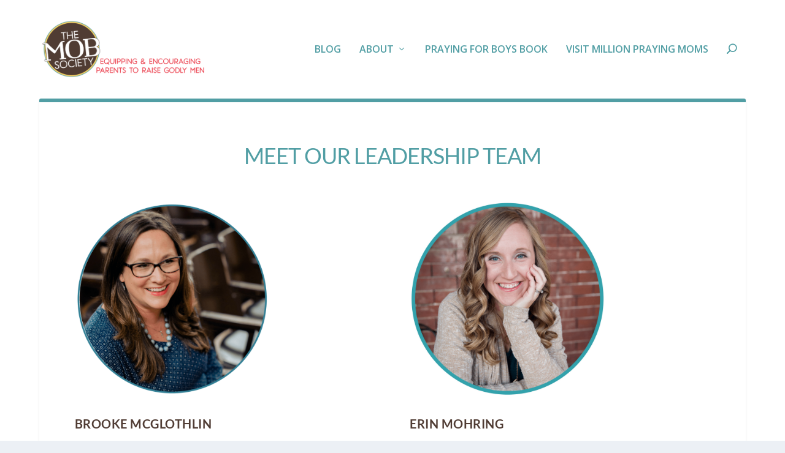

--- FILE ---
content_type: text/css
request_url: https://www.themobsociety.com/wp-content/themes/the-mob-society/style.css
body_size: 15
content:
/*
Theme Name:     The MOB Society
Description:    Extra child theme.
Author:         Fistbump Media, LLC
Template:       Extra

(optional values you can add: Theme URI, Author URI, Version, License, License URI, Tags, Text Domain)
*/
